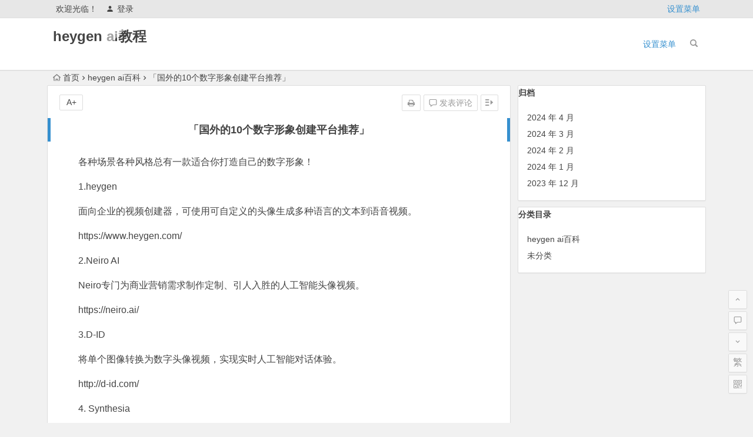

--- FILE ---
content_type: text/html; charset=UTF-8
request_url: https://fulibobao.com/630.html
body_size: 10318
content:
<!DOCTYPE html>
<html lang="zh-Hans">
<head>
<meta charset="UTF-8">
<meta name="viewport" content="width=device-width, initial-scale=1.0, minimum-scale=1.0, maximum-scale=1.0, user-scalable=no">
<meta http-equiv="Cache-Control" content="no-transform" />
<meta http-equiv="Cache-Control" content="no-siteapp" />
<title>「国外的10个数字形象创建平台推荐」 - heygen ai教程</title>
<meta name="description" content="本篇文章来源于微信公众号:AI探路人 喜欢可以搜索关注!" />
<meta name="keywords" content="" />
<link rel="shortcut icon" href="https://fulibobao.com/wp-content/themes/begin/img/favicon.ico">
<link rel="apple-touch-icon" sizes="114x114" href="https://fulibobao.com/wp-content/themes/begin/img/favicon.png" />
<link rel="profile" href="http://gmpg.org/xfn/11">
<link rel="pingback" href="https://fulibobao.com/xmlrpc.php">
<!--[if lt IE 9]>
<script src="https://fulibobao.com/wp-content/themes/begin/js/html5.js"></script>
<script src="https://fulibobao.com/wp-content/themes/begin/js/css3-mediaqueries.js"></script>
<![endif]-->
<meta name='robots' content='max-image-preview:large' />
<style>img:is([sizes="auto" i], [sizes^="auto," i]) { contain-intrinsic-size: 3000px 1500px }</style>
<link rel='stylesheet' id='wp-block-library-css' href='https://fulibobao.com/wp-includes/css/dist/block-library/style.min.css?ver=6.8.3' type='text/css' media='all' />
<style id='classic-theme-styles-inline-css' type='text/css'>
/*! This file is auto-generated */
.wp-block-button__link{color:#fff;background-color:#32373c;border-radius:9999px;box-shadow:none;text-decoration:none;padding:calc(.667em + 2px) calc(1.333em + 2px);font-size:1.125em}.wp-block-file__button{background:#32373c;color:#fff;text-decoration:none}
</style>
<style id='global-styles-inline-css' type='text/css'>
:root{--wp--preset--aspect-ratio--square: 1;--wp--preset--aspect-ratio--4-3: 4/3;--wp--preset--aspect-ratio--3-4: 3/4;--wp--preset--aspect-ratio--3-2: 3/2;--wp--preset--aspect-ratio--2-3: 2/3;--wp--preset--aspect-ratio--16-9: 16/9;--wp--preset--aspect-ratio--9-16: 9/16;--wp--preset--color--black: #000000;--wp--preset--color--cyan-bluish-gray: #abb8c3;--wp--preset--color--white: #ffffff;--wp--preset--color--pale-pink: #f78da7;--wp--preset--color--vivid-red: #cf2e2e;--wp--preset--color--luminous-vivid-orange: #ff6900;--wp--preset--color--luminous-vivid-amber: #fcb900;--wp--preset--color--light-green-cyan: #7bdcb5;--wp--preset--color--vivid-green-cyan: #00d084;--wp--preset--color--pale-cyan-blue: #8ed1fc;--wp--preset--color--vivid-cyan-blue: #0693e3;--wp--preset--color--vivid-purple: #9b51e0;--wp--preset--gradient--vivid-cyan-blue-to-vivid-purple: linear-gradient(135deg,rgba(6,147,227,1) 0%,rgb(155,81,224) 100%);--wp--preset--gradient--light-green-cyan-to-vivid-green-cyan: linear-gradient(135deg,rgb(122,220,180) 0%,rgb(0,208,130) 100%);--wp--preset--gradient--luminous-vivid-amber-to-luminous-vivid-orange: linear-gradient(135deg,rgba(252,185,0,1) 0%,rgba(255,105,0,1) 100%);--wp--preset--gradient--luminous-vivid-orange-to-vivid-red: linear-gradient(135deg,rgba(255,105,0,1) 0%,rgb(207,46,46) 100%);--wp--preset--gradient--very-light-gray-to-cyan-bluish-gray: linear-gradient(135deg,rgb(238,238,238) 0%,rgb(169,184,195) 100%);--wp--preset--gradient--cool-to-warm-spectrum: linear-gradient(135deg,rgb(74,234,220) 0%,rgb(151,120,209) 20%,rgb(207,42,186) 40%,rgb(238,44,130) 60%,rgb(251,105,98) 80%,rgb(254,248,76) 100%);--wp--preset--gradient--blush-light-purple: linear-gradient(135deg,rgb(255,206,236) 0%,rgb(152,150,240) 100%);--wp--preset--gradient--blush-bordeaux: linear-gradient(135deg,rgb(254,205,165) 0%,rgb(254,45,45) 50%,rgb(107,0,62) 100%);--wp--preset--gradient--luminous-dusk: linear-gradient(135deg,rgb(255,203,112) 0%,rgb(199,81,192) 50%,rgb(65,88,208) 100%);--wp--preset--gradient--pale-ocean: linear-gradient(135deg,rgb(255,245,203) 0%,rgb(182,227,212) 50%,rgb(51,167,181) 100%);--wp--preset--gradient--electric-grass: linear-gradient(135deg,rgb(202,248,128) 0%,rgb(113,206,126) 100%);--wp--preset--gradient--midnight: linear-gradient(135deg,rgb(2,3,129) 0%,rgb(40,116,252) 100%);--wp--preset--font-size--small: 13px;--wp--preset--font-size--medium: 20px;--wp--preset--font-size--large: 36px;--wp--preset--font-size--x-large: 42px;--wp--preset--spacing--20: 0.44rem;--wp--preset--spacing--30: 0.67rem;--wp--preset--spacing--40: 1rem;--wp--preset--spacing--50: 1.5rem;--wp--preset--spacing--60: 2.25rem;--wp--preset--spacing--70: 3.38rem;--wp--preset--spacing--80: 5.06rem;--wp--preset--shadow--natural: 6px 6px 9px rgba(0, 0, 0, 0.2);--wp--preset--shadow--deep: 12px 12px 50px rgba(0, 0, 0, 0.4);--wp--preset--shadow--sharp: 6px 6px 0px rgba(0, 0, 0, 0.2);--wp--preset--shadow--outlined: 6px 6px 0px -3px rgba(255, 255, 255, 1), 6px 6px rgba(0, 0, 0, 1);--wp--preset--shadow--crisp: 6px 6px 0px rgba(0, 0, 0, 1);}:where(.is-layout-flex){gap: 0.5em;}:where(.is-layout-grid){gap: 0.5em;}body .is-layout-flex{display: flex;}.is-layout-flex{flex-wrap: wrap;align-items: center;}.is-layout-flex > :is(*, div){margin: 0;}body .is-layout-grid{display: grid;}.is-layout-grid > :is(*, div){margin: 0;}:where(.wp-block-columns.is-layout-flex){gap: 2em;}:where(.wp-block-columns.is-layout-grid){gap: 2em;}:where(.wp-block-post-template.is-layout-flex){gap: 1.25em;}:where(.wp-block-post-template.is-layout-grid){gap: 1.25em;}.has-black-color{color: var(--wp--preset--color--black) !important;}.has-cyan-bluish-gray-color{color: var(--wp--preset--color--cyan-bluish-gray) !important;}.has-white-color{color: var(--wp--preset--color--white) !important;}.has-pale-pink-color{color: var(--wp--preset--color--pale-pink) !important;}.has-vivid-red-color{color: var(--wp--preset--color--vivid-red) !important;}.has-luminous-vivid-orange-color{color: var(--wp--preset--color--luminous-vivid-orange) !important;}.has-luminous-vivid-amber-color{color: var(--wp--preset--color--luminous-vivid-amber) !important;}.has-light-green-cyan-color{color: var(--wp--preset--color--light-green-cyan) !important;}.has-vivid-green-cyan-color{color: var(--wp--preset--color--vivid-green-cyan) !important;}.has-pale-cyan-blue-color{color: var(--wp--preset--color--pale-cyan-blue) !important;}.has-vivid-cyan-blue-color{color: var(--wp--preset--color--vivid-cyan-blue) !important;}.has-vivid-purple-color{color: var(--wp--preset--color--vivid-purple) !important;}.has-black-background-color{background-color: var(--wp--preset--color--black) !important;}.has-cyan-bluish-gray-background-color{background-color: var(--wp--preset--color--cyan-bluish-gray) !important;}.has-white-background-color{background-color: var(--wp--preset--color--white) !important;}.has-pale-pink-background-color{background-color: var(--wp--preset--color--pale-pink) !important;}.has-vivid-red-background-color{background-color: var(--wp--preset--color--vivid-red) !important;}.has-luminous-vivid-orange-background-color{background-color: var(--wp--preset--color--luminous-vivid-orange) !important;}.has-luminous-vivid-amber-background-color{background-color: var(--wp--preset--color--luminous-vivid-amber) !important;}.has-light-green-cyan-background-color{background-color: var(--wp--preset--color--light-green-cyan) !important;}.has-vivid-green-cyan-background-color{background-color: var(--wp--preset--color--vivid-green-cyan) !important;}.has-pale-cyan-blue-background-color{background-color: var(--wp--preset--color--pale-cyan-blue) !important;}.has-vivid-cyan-blue-background-color{background-color: var(--wp--preset--color--vivid-cyan-blue) !important;}.has-vivid-purple-background-color{background-color: var(--wp--preset--color--vivid-purple) !important;}.has-black-border-color{border-color: var(--wp--preset--color--black) !important;}.has-cyan-bluish-gray-border-color{border-color: var(--wp--preset--color--cyan-bluish-gray) !important;}.has-white-border-color{border-color: var(--wp--preset--color--white) !important;}.has-pale-pink-border-color{border-color: var(--wp--preset--color--pale-pink) !important;}.has-vivid-red-border-color{border-color: var(--wp--preset--color--vivid-red) !important;}.has-luminous-vivid-orange-border-color{border-color: var(--wp--preset--color--luminous-vivid-orange) !important;}.has-luminous-vivid-amber-border-color{border-color: var(--wp--preset--color--luminous-vivid-amber) !important;}.has-light-green-cyan-border-color{border-color: var(--wp--preset--color--light-green-cyan) !important;}.has-vivid-green-cyan-border-color{border-color: var(--wp--preset--color--vivid-green-cyan) !important;}.has-pale-cyan-blue-border-color{border-color: var(--wp--preset--color--pale-cyan-blue) !important;}.has-vivid-cyan-blue-border-color{border-color: var(--wp--preset--color--vivid-cyan-blue) !important;}.has-vivid-purple-border-color{border-color: var(--wp--preset--color--vivid-purple) !important;}.has-vivid-cyan-blue-to-vivid-purple-gradient-background{background: var(--wp--preset--gradient--vivid-cyan-blue-to-vivid-purple) !important;}.has-light-green-cyan-to-vivid-green-cyan-gradient-background{background: var(--wp--preset--gradient--light-green-cyan-to-vivid-green-cyan) !important;}.has-luminous-vivid-amber-to-luminous-vivid-orange-gradient-background{background: var(--wp--preset--gradient--luminous-vivid-amber-to-luminous-vivid-orange) !important;}.has-luminous-vivid-orange-to-vivid-red-gradient-background{background: var(--wp--preset--gradient--luminous-vivid-orange-to-vivid-red) !important;}.has-very-light-gray-to-cyan-bluish-gray-gradient-background{background: var(--wp--preset--gradient--very-light-gray-to-cyan-bluish-gray) !important;}.has-cool-to-warm-spectrum-gradient-background{background: var(--wp--preset--gradient--cool-to-warm-spectrum) !important;}.has-blush-light-purple-gradient-background{background: var(--wp--preset--gradient--blush-light-purple) !important;}.has-blush-bordeaux-gradient-background{background: var(--wp--preset--gradient--blush-bordeaux) !important;}.has-luminous-dusk-gradient-background{background: var(--wp--preset--gradient--luminous-dusk) !important;}.has-pale-ocean-gradient-background{background: var(--wp--preset--gradient--pale-ocean) !important;}.has-electric-grass-gradient-background{background: var(--wp--preset--gradient--electric-grass) !important;}.has-midnight-gradient-background{background: var(--wp--preset--gradient--midnight) !important;}.has-small-font-size{font-size: var(--wp--preset--font-size--small) !important;}.has-medium-font-size{font-size: var(--wp--preset--font-size--medium) !important;}.has-large-font-size{font-size: var(--wp--preset--font-size--large) !important;}.has-x-large-font-size{font-size: var(--wp--preset--font-size--x-large) !important;}
:where(.wp-block-post-template.is-layout-flex){gap: 1.25em;}:where(.wp-block-post-template.is-layout-grid){gap: 1.25em;}
:where(.wp-block-columns.is-layout-flex){gap: 2em;}:where(.wp-block-columns.is-layout-grid){gap: 2em;}
:root :where(.wp-block-pullquote){font-size: 1.5em;line-height: 1.6;}
</style>
<link rel='stylesheet' id='begin-style-css' href='https://fulibobao.com/wp-content/themes/begin/style.css?ver=5.2' type='text/css' media='all' />
<link rel='stylesheet' id='fonts-css' href='https://fulibobao.com/wp-content/themes/begin/css/fonts/fonts.css?ver=2017.07.26' type='text/css' media='all' />
<link rel='stylesheet' id='highlight-css' href='https://fulibobao.com/wp-content/themes/begin/css/highlight.css?ver=2017.07.26' type='text/css' media='all' />
<link rel='stylesheet' id='forget-about-shortcode-buttons-css' href='https://fulibobao.com/wp-content/plugins/forget-about-shortcode-buttons/public/css/button-styles.css?ver=2.1.3' type='text/css' media='all' />
<script type="text/javascript" src="https://fulibobao.com/wp-content/themes/begin/js/jquery.min.js?ver=1.10.1" id="jquery-js"></script>
<link rel="canonical" href="https://fulibobao.com/630.html" />
</head>
<body class="wp-singular post-template-default single single-post postid-630 single-format-standard wp-theme-begin">
<div id="page" class="hfeed site">
<header id="masthead" class="site-header">
<div id="header-main" class="header-main">
<nav id="top-header">
<div class="top-nav">
<div id="user-profile">
<div class="user-login">欢迎光临！</div>
<div class="nav-set">
<div class="nav-login">
<a href="#login" class="flatbtn" id="login-main"><i class="be be-timerauto"></i>登录</a>
</div>
</div>
<div class="clear"></div>
</div>				
<ul class="default-menu"><li><a href="https://fulibobao.com/wp-admin/nav-menus.php" data-wpel-link="internal">设置菜单</a></li></ul>			</div>
</nav><!-- #top-header -->
<div id="menu-box">
<div id="top-menu">
<span class="nav-search"></span>
<span class="mobile-login"><a href="#login" id="login-mobile"><i class="be be-timerauto"></i></a></span>
<div class="logo-site">
<p class="site-title"><a href="https://fulibobao.com/" title="heygen ai教程" rel="home" data-wpel-link="internal">heygen ai教程</a></p>
<p class="site-description"></p>
</div><!-- .logo-site -->
<div id="site-nav-wrap">
<div id="sidr-close"><a href="#sidr-close" class="toggle-sidr-close">×</a></div>
<div id="sidr-menu"><div class="toggle-sidr-menu">MENU</a></div></div>
<nav id="site-nav" class="main-nav">
<a href="#sidr-main" id="navigation-toggle" class="bars"><i class="be be-menu"></i></a>
<ul class="default-menu"><li><a href="https://fulibobao.com/wp-admin/nav-menus.php" data-wpel-link="internal">设置菜单</a></li></ul>					</nav><!-- #site-nav -->
</div><!-- #site-nav-wrap -->
<div class="clear"></div>
</div><!-- #top-menu -->
</div><!-- #menu-box -->
</div><!-- #menu-box -->
</header><!-- #masthead -->
<div id="search-main">
<div class="clear"></div>
</div>		<nav class="breadcrumb">
<a class="crumbs" href="https://fulibobao.com/" data-wpel-link="internal"><i class="be be-home"></i>首页</a><i class="be be-arrowright"></i><a href="https://fulibobao.com/category/heygen-ai-baike/" rel="category tag" data-wpel-link="internal">heygen ai百科</a><i class="be be-arrowright"></i>「国外的10个数字形象创建平台推荐」					</nav>
<div id="content" class="site-content">
<div id="primary" class="content-area">
<main id="main" class="site-main" role="main">
<article id="post-630" class="post-630 post type-post status-publish format-standard hentry category-heygen-ai-baike ury">
<header class="entry-header">
<h1 class="entry-title">「国外的10个数字形象创建平台推荐」</h1>						</header><!-- .entry-header -->
<div class="entry-content">
<ul class="single-meta"><li class="print"><a href="javascript:printme()" target="_self" title="打印" data-wpel-link="internal"><i class="be be-print"></i></a></li><li class="comment"><a href="https://fulibobao.com/630.html#respond" rel="external nofollow noopener noreferrer" data-wpel-link="external"><i class="be be-speechbubble"></i> 发表评论</a></li><li class="r-hide"><a href="#"><span class="off-side"></span></a></li></ul><ul id="fontsize"><li>A+</li></ul><div class="single-cat-tag"><div class="single-cat">所属分类：<a href="https://fulibobao.com/category/heygen-ai-baike/" rel="category tag" data-wpel-link="internal">heygen ai百科</a></div></div>
<div class="single-content">
<div class='wxsyncmain'>
<div id="js_content" class="js_underline_content">
<p class="share_notice" lang="en" id="js_image_desc" role="option">各种场景各种风格总有一款适合你打造自己的数字形象！</p>
<p>1.heygen</p>
<p>面向企业的视频创建器，可使用可自定义的头像生成多种语言的文本到语音视频。</p>
<p>https://www.heygen.com/</p>
<p>2.Neiro AI</p>
<p>Neiro专门为商业营销需求制作定制、引人入胜的人工智能头像视频。</p>
<p>https://neiro.ai/</p>
<p>3.D-ID</p>
<p>将单个图像转换为数字头像视频，实现实时人工智能对话体验。</p>
<p>http://d-id.com/</p>
<p>4. Synthesia</p>
<p>允许快速创建人工智能头像内容，而无需额外的设备或编辑能力。</p>
<p>https://synthesia.io/</p>
<p>5. Revive by Reface</p>
<p>一个通过可以跳舞、唱歌和说话的头像让照片栩栩如生的应用程序。</p>
<p>http://reface.ai/revive</p>
<p>6. Leap AI</p>
<p>一个用于创建人工智能头像的灵活平台，它允许文本到图像提示和图像上传。</p>
<p>http://tryleap.ai/</p>
<p>7. Vidnoz</p>
<p>一个易于使用的在线人工智能视频生成器，具有一系列声音、模板和逼真的头像，用于快速创建视频。</p>
<p>http://vidnoz.com/</p>
<p>8. Pseudoface</p>
<p>Pseudoface专为寻求匿名的创作者设计，提供人工智能生成的脸来取代真实的面孔。</p>
<p>http://pseudoface.com/</p>
<p>9. Lensa AI</p>
<p>一个将自拍变成各种艺术头像的应用程序，使用稳定扩散人工智能提供200多种风格。</p>
<p>https://prisma-ai.com/lensa</p>
<p>10. Colossyan</p>
<p>专注于用于工作场所学习的人工智能视频生成，具有轻松的文本到视频转换和语言翻译。</p>
<p>https://www.colossyan.com/</p>
<div id="img_list" class="share_media">
<img decoding="async" src="/wp-content/uploads/2023/12/wxsync-2023-12-389e4e29cf39924c6c92da102210ff00.jpeg">
</div>
</p></div>
<blockquote>
<p>本篇文章来源于微信公众号:AI探路人 喜欢可以搜索关注!</p>
</blockquote>
</div>
</div>
<div class="clear"></div>
<div id="social">
<div class="social-main">
<span class="like">
<a href="javascript:;" data-action="ding" data-id="630" title="点赞" class="dingzan" data-wpel-link="internal"><i class="be be-thumbs-up-o"></i>赞 <i class="count">
0</i>
</a>
</span>
<div class="shang-p">
<div class="shang-empty"><span></span></div>
<span class="tipso_style" id="tip-p" data-tipso='
<span id="shang">
<span class="shang-main">
<h4><i class="be be-favorite" aria-hidden="true"></i> 您可以选择一种方式赞助本站</h4>														
<span class="clear"></span>
</span>
</span>'>
<span class="shang-s"><a title="赞助本站">赏</a></span>
</span>
</div>
<div class="share-sd">
<span class="share-s"><a href="javascript:void(0)" id="share-s" title="分享" data-wpel-link="internal"><i class="be be-share"></i>分享</a></span>
<div id="share">
<ul class="bdsharebuttonbox">
<li><a title="更多" class="bds_more be be-addbox" data-cmd="more" onclick="return false;" href="#"></a></li>
<li><a title="分享到QQ空间" class="be be-qzone" data-cmd="qzone" onclick="return false;" href="#"></a></li>
<li><a title="分享到新浪微博" class="be be-stsina" data-cmd="tsina" onclick="return false;" href="#"></a></li>
<li><a title="分享到腾讯微博" class="be be-tqq" data-cmd="tqq" onclick="return false;" href="#"></a></li>
<li><a title="分享到人人网" class="be be-renren" data-cmd="renren" onclick="return false;" href="#"></a></li>
<li><a title="分享到微信" class="be be-weixin" data-cmd="weixin" onclick="return false;" href="#"></a></li>
</ul>
</div>		</div>
<div class="clear"></div>
</div>
</div>				
<footer class="single-footer">
</footer><!-- .entry-footer -->
<div class="clear"></div>
</div><!-- .entry-content -->
</article><!-- #post -->
<div class="single-tag"></div>
<div class="authorbio wow fadeInUp" data-wow-delay="0.3s">
<img alt='' src='https://cn.gravatar.com/avatar/278b059f2f1e9a2fff8c831723d07392?s=64&r=g&default=https%3A%2F%2Ffulibobao.com%2Fwp-content%2Fthemes%2Fbegin%2Fimg%2Favatar%2F96%2Flatin_a.png' class='avatar avatar-64 photo wpfla ' width='64' height='64' />
<ul class="spostinfo">
<li>
<li><strong>版权声明：</strong>本站原创文章，于2023年12月23日<i class="i-time">01:23:48</i>，由 <b><a href="https://fulibobao.com/author/admin/" title="由 admin 发布" rel="author" data-wpel-link="internal">admin</a></b> 发表，共 717 字。</li>
<li class="reprinted"><strong>转载请注明：</strong><a href="https://fulibobao.com/630.html" rel="bookmark" title="本文固定链接 https://fulibobao.com/630.html" data-wpel-link="internal">「国外的10个数字形象创建平台推荐」 - heygen ai教程</a></li>
</ul>
<div class="clear"></div>
</div>
<div id="related-img" class="wow fadeInUp" data-wow-delay="0.3s">
<div class="r4">
<div class="related-site">
<figure class="related-site-img">
<a href="https://fulibobao.com/1825.html" data-wpel-link="internal"><img src="https://fulibobao.com/wp-content/themes/begin/timthumb.php?src=/wp-content/uploads/2024/02/wxsync-2024-02-0a201d63d47ad79df9b8f8d227fb57b6.png&w=280&h=210&a=&zc=1" alt="2个月涨粉4.4万，带货佣金赚15万+，AI俄罗斯数字人视频带货玩法合集！" /></a>			 </figure>
<div class="related-title"><a href="https://fulibobao.com/1825.html" data-wpel-link="internal">2个月涨粉4.4万，带货佣金赚15万+，AI俄罗斯数字人视频带货玩法合集！</a></div>
</div>
</div>
<div class="r4">
<div class="related-site">
<figure class="related-site-img">
<a href="https://fulibobao.com/1805.html" data-wpel-link="internal"><img src="https://fulibobao.com/wp-content/themes/begin/timthumb.php?src=/wp-content/uploads/2024/02/wxsync-2024-02-2a8f13e8301872127bcf3670d0124d0c.png&w=280&h=210&a=&zc=1" alt="和霉霉、詹姆斯成为朋友，还聊了一整天！这款0元数字人神了！" /></a>			 </figure>
<div class="related-title"><a href="https://fulibobao.com/1805.html" data-wpel-link="internal">和霉霉、詹姆斯成为朋友，还聊了一整天！这款0元数字人神了！</a></div>
</div>
</div>
<div class="r4">
<div class="related-site">
<figure class="related-site-img">
<a href="https://fulibobao.com/2482.html" data-wpel-link="internal"><img src="https://fulibobao.com/wp-content/themes/begin/timthumb.php?src=/wp-content/uploads/2024/02/wxsync-2024-02-c7ea780709eef7c7f6d4628252a693d3.png&w=280&h=210&a=&zc=1" alt="虚拟数字人发展的现状、关键与未来" /></a>			 </figure>
<div class="related-title"><a href="https://fulibobao.com/2482.html" data-wpel-link="internal">虚拟数字人发展的现状、关键与未来</a></div>
</div>
</div>
<div class="r4">
<div class="related-site">
<figure class="related-site-img">
<a href="https://fulibobao.com/2736.html" data-wpel-link="internal"><img src="https://fulibobao.com/wp-content/themes/begin/timthumb.php?src=/wp-content/uploads/2024/02/wxsync-2024-02-d11f3c8be808ae3cc83273d9ed343d7e.png&w=280&h=210&a=&zc=1" alt="元宇宙社会学：进击的数字人" /></a>			 </figure>
<div class="related-title"><a href="https://fulibobao.com/2736.html" data-wpel-link="internal">元宇宙社会学：进击的数字人</a></div>
</div>
</div>
<div class="clear"></div>
</div>				
<div id="single-widget">
<div class="wow fadeInUp" data-wow-delay="0.3s">
<aside class="add-widgets">
<a href="https://fulibobao.com/wp-admin/widgets.php" target="_blank" data-wpel-link="internal">为“正文底部小工具”添加小工具</a>
</aside>
</div>
<div class="clear"></div>
</div>
<nav class="nav-single wow fadeInUp" data-wow-delay="0.3s">
<a href="https://fulibobao.com/699.html" rel="prev" data-wpel-link="internal"><span class="meta-nav"><span class="post-nav"><i class="be be-arrowleft"></i> 上一篇</span><br/>2023 年度热词，只能是它</span></a><a href="https://fulibobao.com/541.html" rel="next" data-wpel-link="internal"><span class="meta-nav"><span class="post-nav">下一篇 <i class="be be-arrowright"></i></span><br/>AI原生应用，为什么难产？</span></a>					<div class="clear"></div>
</nav>
<nav class="navigation post-navigation" aria-label="文章">
<h2 class="screen-reader-text">文章导航</h2>
<div class="nav-links"><div class="nav-previous"><a href="https://fulibobao.com/699.html" rel="prev" data-wpel-link="internal"><span class="meta-nav-r" aria-hidden="true"><i class="be be-arrowleft"></i></span></a></div><div class="nav-next"><a href="https://fulibobao.com/541.html" rel="next" data-wpel-link="internal"><span class="meta-nav-l" aria-hidden="true"><i class="be be-arrowright"></i></span></a></div></div>
</nav>
<!-- 引用 -->
<div class="scroll-comments"></div>
<div id="comments" class="comments-area">
<div id="respond" class="comment-respond wow fadeInUp" data-wow-delay="0.3s">
<h3 id="reply-title" class="comment-reply-title"><span>发表评论</span><small><a rel="nofollow" id="cancel-comment-reply-link" href="/630.html#respond" style="display:none;" data-wpel-link="internal">取消回复</a></small></h3>
<form action="https://fulibobao.com/wp-comments-post.php" method="post" id="commentform">
<p class="emoji-box"><script type="text/javascript">
/* <![CDATA[ */
function grin(tag) {
var myField;
tag = ' ' + tag + ' ';
if (document.getElementById('comment') && document.getElementById('comment').type == 'textarea') {
myField = document.getElementById('comment');
} else {
return false;
}
if (document.selection) {
myField.focus();
sel = document.selection.createRange();
sel.text = tag;
myField.focus();
}
else if (myField.selectionStart || myField.selectionStart == '0') {
var startPos = myField.selectionStart;
var endPos = myField.selectionEnd;
var cursorPos = endPos;
myField.value = myField.value.substring(0, startPos)
+ tag
+ myField.value.substring(endPos, myField.value.length);
cursorPos += tag.length;
myField.focus();
myField.selectionStart = cursorPos;
myField.selectionEnd = cursorPos;
}
else {
myField.value += tag;
myField.focus();
}
}
/* ]]> */
</script>
<a href="javascript:grin(&#039;:?:&#039;)" data-wpel-link="internal"><img src="https://fulibobao.com/wp-content/themes/begin/img/smilies/icon_question.gif" alt=":?:" title="疑问" /></a>
<a href="javascript:grin(&#039;:razz:&#039;)" data-wpel-link="internal"><img src="https://fulibobao.com/wp-content/themes/begin/img/smilies/icon_razz.gif" alt=":razz:" title="调皮" /></a>
<a href="javascript:grin(&#039;:sad:&#039;)" data-wpel-link="internal"><img src="https://fulibobao.com/wp-content/themes/begin/img/smilies/icon_sad.gif" alt=":sad:" title="难过" /></a>
<a href="javascript:grin(&#039;:evil:&#039;)" data-wpel-link="internal"><img src="https://fulibobao.com/wp-content/themes/begin/img/smilies/icon_evil.gif" alt=":evil:" title="抠鼻" /></a>
<a href="javascript:grin(&#039;:!:&#039;)" data-wpel-link="internal"><img src="https://fulibobao.com/wp-content/themes/begin/img/smilies/icon_exclaim.gif" alt=":!:" title="吓" /></a>
<a href="javascript:grin(&#039;:smile:&#039;)" data-wpel-link="internal"><img src="https://fulibobao.com/wp-content/themes/begin/img/smilies/icon_smile.gif" alt=":smile:" title="微笑" /></a>
<a href="javascript:grin(&#039;:oops:&#039;)" data-wpel-link="internal"><img src="https://fulibobao.com/wp-content/themes/begin/img/smilies/icon_redface.gif" alt=":oops:" title="憨笑" /></a>
<a href="javascript:grin(&#039;:grin:&#039;)" data-wpel-link="internal"><img src="https://fulibobao.com/wp-content/themes/begin/img/smilies/icon_biggrin.gif" alt=":grin:" title="坏笑" /></a>
<a href="javascript:grin(&#039;:eek:&#039;)" data-wpel-link="internal"><img src="https://fulibobao.com/wp-content/themes/begin/img/smilies/icon_surprised.gif" alt=":eek:" title="惊讶" /></a>
<a href="javascript:grin(&#039;:shock:&#039;)" data-wpel-link="internal"><img src="https://fulibobao.com/wp-content/themes/begin/img/smilies/icon_eek.gif" alt=":shock:" title="发呆" /></a>
<a href="javascript:grin(&#039;:???:&#039;)" data-wpel-link="internal"><img src="https://fulibobao.com/wp-content/themes/begin/img/smilies/icon_confused.gif" alt=":???:" title="撇嘴" /></a>
<a href="javascript:grin(&#039;:cool:&#039;)" data-wpel-link="internal"><img src="https://fulibobao.com/wp-content/themes/begin/img/smilies/icon_cool.gif" alt=":cool:" title="大兵" /></a>
<a href="javascript:grin(&#039;:lol:&#039;)" data-wpel-link="internal"><img src="https://fulibobao.com/wp-content/themes/begin/img/smilies/icon_lol.gif" alt=":lol:" title="偷笑" /></a>
<a href="javascript:grin(&#039;:mad:&#039;)" data-wpel-link="internal"><img src="https://fulibobao.com/wp-content/themes/begin/img/smilies/icon_mad.gif" alt=":mad:" title="咒骂" /></a>
<a href="javascript:grin(&#039;:twisted:&#039;)" data-wpel-link="internal"><img src="https://fulibobao.com/wp-content/themes/begin/img/smilies/icon_twisted.gif" alt=":twisted:" title="发怒" /></a>
<a href="javascript:grin(&#039;:roll:&#039;)" data-wpel-link="internal"><img src="https://fulibobao.com/wp-content/themes/begin/img/smilies/icon_rolleyes.gif" alt=":roll:" title="白眼" /></a>
<a href="javascript:grin(&#039;:wink:&#039;)" data-wpel-link="internal"><img src="https://fulibobao.com/wp-content/themes/begin/img/smilies/icon_wink.gif" alt=":wink:" title="鼓掌" /></a>
<a href="javascript:grin(&#039;:idea:&#039;)" data-wpel-link="internal"><img src="https://fulibobao.com/wp-content/themes/begin/img/smilies/icon_idea.gif" alt=":idea:" title="酷" /></a>
<a href="javascript:grin(&#039;:arrow:&#039;)" data-wpel-link="internal"><img src="https://fulibobao.com/wp-content/themes/begin/img/smilies/icon_arrow.gif" alt=":arrow:" title="擦汗" /></a>
<a href="javascript:grin(&#039;:neutral:&#039;)" data-wpel-link="internal"><img src="https://fulibobao.com/wp-content/themes/begin/img/smilies/icon_neutral.gif" alt=":neutral:" title="亲亲" /></a>
<a href="javascript:grin(&#039;:cry:&#039;)" data-wpel-link="internal"><img src="https://fulibobao.com/wp-content/themes/begin/img/smilies/icon_cry.gif" alt=":cry:" title="大哭" /></a>
<a href="javascript:grin(&#039;:mrgreen:&#039;)" data-wpel-link="internal"><img src="https://fulibobao.com/wp-content/themes/begin/img/smilies/icon_mrgreen.gif" alt=":mrgreen:" title="呲牙" /></a>
<br /></p>
<p class="comment-form-comment"><textarea id="comment" name="comment" rows="4" tabindex="1"></textarea></p>
<p class="comment-tool">
<a class="tool-img" href="javascript:embedImage();" title="插入图片" data-wpel-link="internal"><i class="icon-img"></i><i class="be be-picture"></i></a>
<a class="emoji" href="" title="插入表情" data-wpel-link="internal"><i class="be be-insertemoticon"></i></a>
</p>
<div id="comment-author-info">
<p class="comment-form-author">
<label for="author">昵称<span class="required">*</span></label>
<input type="text" name="author" id="author" class="commenttext" value="" tabindex="2" />
</p>
<p class="comment-form-email">
<label for="email">邮箱<span class="required">*</span></label>
<input type="text" name="email" id="email" class="commenttext" value="" tabindex="3" />
</p>
<p class="comment-form-url">
<label for="url">网址</label>
<input type="text" name="url" id="url" class="commenttext" value="" tabindex="4" />
</p>
</div>
<div class="qaptcha"></div>
<div class="clear"></div>
<p class="form-submit">
<input id="submit" name="submit" type="submit" tabindex="5" value="提交评论"/>
<input type='hidden' name='comment_post_ID' value='630' id='comment_post_ID' />
<input type='hidden' name='comment_parent' id='comment_parent' value='0' />
</p>
<span class="mail-notify">
<input type="checkbox" name="comment_mail_notify" id="comment_mail_notify" class="notify" value="comment_mail_notify" />
<label for="comment_mail_notify"><span>有回复时邮件通知我</span></label>
</span>
</form>
</div>
</div>
<!-- #comments -->				
</main><!-- .site-main -->
</div><!-- .content-area -->
<div id="sidebar" class="widget-area all-sidebar">
<aside id="block-5" class="widget widget_block wow fadeInUp" data-wow-delay="0.3s"><div class="wp-block-group"><div class="wp-block-group__inner-container is-layout-flow wp-block-group-is-layout-flow"><h2 class="wp-block-heading">归档</h2><ul class="wp-block-archives-list wp-block-archives">	<li><a href="https://fulibobao.com/date/2024/04/" data-wpel-link="internal">2024 年 4 月</a></li>
<li><a href="https://fulibobao.com/date/2024/03/" data-wpel-link="internal">2024 年 3 月</a></li>
<li><a href="https://fulibobao.com/date/2024/02/" data-wpel-link="internal">2024 年 2 月</a></li>
<li><a href="https://fulibobao.com/date/2024/01/" data-wpel-link="internal">2024 年 1 月</a></li>
<li><a href="https://fulibobao.com/date/2023/12/" data-wpel-link="internal">2023 年 12 月</a></li>
</ul></div></div><div class="clear"></div></aside><aside id="block-6" class="widget widget_block wow fadeInUp" data-wow-delay="0.3s"><div class="wp-block-group"><div class="wp-block-group__inner-container is-layout-flow wp-block-group-is-layout-flow"><h2 class="wp-block-heading">分类目录</h2><ul class="wp-block-categories-list wp-block-categories">	<li class="cat-item cat-item-2"><a href="https://fulibobao.com/category/heygen-ai-baike/" data-wpel-link="internal">heygen ai百科</a>
</li>
<li class="cat-item cat-item-1"><a href="https://fulibobao.com/category/uncategorized/" data-wpel-link="internal">未分类</a>
</li>
</ul></div></div><div class="clear"></div></aside>	
</div>
<div class="clear"></div>	</div><!-- .site-content -->
<div class="clear"></div>
<div id="footer-widget-box" class="site-footer">
<div class="footer-widget">
<aside class="add-widgets">
<a href="https://fulibobao.com/wp-admin/widgets.php" target="_blank" data-wpel-link="internal">为“页脚小工具”添加小工具</a>
</aside>
<div class="clear"></div>
</div>
</div>
<footer id="colophon" class="site-footer" role="contentinfo">
<div class="site-info">
Copyright ©  <a href="https://fulibobao.com/" data-wpel-link="internal">heygen ai</a> 教程 版权所有.			<span class="add-info">
</span>
</div><!-- .site-info -->
</footer><!-- .site-footer -->
<div id="login">
<div id="login-tab" class="login-tab-product">
<h2 class="login-tab-hd">
<span class="login-tab-hd-con"><a href="javascript:" data-wpel-link="internal">登录</a></span>
<span class="login-tab-hd-con"><a href="javascript:" data-wpel-link="internal">找回密码</a></span>	    </h2>
<div class="login-tab-bd login-dom-display">
<div class="login-tab-bd-con login-current">
<div id="tab1_login" class="tab_content_login">
<form method="post" action="https://fulibobao.com/wp-login.php" class="wp-user-form">
<div class="username">
<label for="user_login">用户名</label>
<input type="text" name="log" value="" size="20" id="user_login" tabindex="11" />
</div>
<div class="password">
<label for="user_pass">密码</label>
<input type="password" name="pwd" value="" size="20" id="user_pass" tabindex="12" />
</div>
<div class="login-form"></div>
<div class="login_fields">
<div class="rememberme">
<label for="rememberme">
<input type="checkbox" name="rememberme" value="forever" checked="checked" id="rememberme" tabindex="13" />记住我的登录信息								</label>
</div>
<input type="submit" name="user-submit" value="登录" tabindex="14" class="user-submit" />
<input type="hidden" name="redirect_to" value="/630.html" />
<input type="hidden" name="user-cookie" value="1" />
</div>
</form>
</div>
</div>
<div class="login-tab-bd-con">
<div id="tab3_login" class="tab_content_login">
<p class="message">输入用户名或电子邮箱地址，您会收到一封新密码链接的电子邮件。</p>
<form method="post" action="https://fulibobao.com/wp-login.php?action=lostpassword" class="wp-user-form">
<div class="username">
<label for="user_login" class="hide">用户名或电子邮件地址</label>
<input type="text" name="user_login" value="" size="20" id="user_login" tabindex="1001" />
</div>
<div class="login_fields">
<div class="login-form"></div>
<input type="submit" name="user-submit" value="获取新密码" class="user-submit" tabindex="1002" />
<input type="hidden" name="redirect_to" value="/630.html?reset=true" />
<input type="hidden" name="user-cookie" value="1" />
</div>
</form>
</div>
</div>
</div>
</div>
</div><ul id="scroll">
<li class="log log-no"><a class="log-button" title="文章目录"><i class="be be-menu"></i></a><div class="log-prompt"><div class="log-arrow">文章目录</div></div></li>
<li><a class="scroll-home" href="https://fulibobao.com/" title="首页" rel="home" data-wpel-link="internal"><i class="be be-home"></i></a></li>	<li><a class="scroll-h" title="返回顶部"><i class="be be-arrowup"></i></a></li>
<li><a class="scroll-c" title="评论"><i class="be be-speechbubble"></i></a></li>	<li><a class="scroll-b" title="转到底部"><i class="be be-arrowdown"></i></a></li>
<li class="gb2-site"><a id="gb2big5"><span>繁</span></a></li>				<li class="qr-site"><a href="javascript:void(0)" class="qr" title="本页二维码" data-wpel-link="internal"><i class="be be-qr-code"></i><span class="qr-img"><span id="output"><img class="alignnone" src="https://fulibobao.com/wp-content/themes/begin/img/favicon.png" alt="icon"/></span><span class="arrow arrow-z"><i class="be be-playarrow"></i></span><span class="arrow arrow-y"><i class="be be-playarrow"></i></span></span></a></li>
<script type="text/javascript">$(document).ready(function(){if(!+[1,]){present="table";} else {present="canvas";}$('#output').qrcode({render:present,text:window.location.href,width:"150",height:"150"});});</script>
</ul></div><!-- .site -->
<script type="speculationrules">
{"prefetch":[{"source":"document","where":{"and":[{"href_matches":"\/*"},{"not":{"href_matches":["\/wp-*.php","\/wp-admin\/*","\/wp-content\/uploads\/*","\/wp-content\/*","\/wp-content\/plugins\/*","\/wp-content\/themes\/begin\/*","\/*\\?(.+)"]}},{"not":{"selector_matches":"a[rel~=\"nofollow\"]"}},{"not":{"selector_matches":".no-prefetch, .no-prefetch a"}}]},"eagerness":"conservative"}]}
</script>
<script type="text/javascript" src="https://fulibobao.com/wp-content/themes/begin/js/jquery-ui.min.js"></script>
<script type="text/javascript" src="https://fulibobao.com/wp-content/themes/begin/js/qaptcha.jquery.js"></script>
<script type="text/javascript">var QaptchaJqueryPage="https://fulibobao.com/wp-content/themes/begin/inc/qaptcha.jquery.php"</script>
<script type="text/javascript">$(document).ready(function(){$('.qaptcha').QapTcha();});</script>
<script type="text/javascript" src="https://fulibobao.com/wp-content/themes/begin/js/slides.js?ver=2017.07.26" id="slides-js"></script>
<script type="text/javascript" src="https://fulibobao.com/wp-content/themes/begin/js/jquery.qrcode.min.js?ver=2017.07.26" id="jquery.qrcode.min-js"></script>
<script type="text/javascript" src="https://fulibobao.com/wp-content/themes/begin/js/sticky.js?ver=1.6.0" id="sticky-js"></script>
<script type="text/javascript" src="https://fulibobao.com/wp-content/themes/begin/js/selectordie.js?ver=2017.07.26" id="selectordie-js"></script>
<script type="text/javascript" src="https://fulibobao.com/wp-content/themes/begin/js/jquery-ias.js?ver=2.2.1" id="jquery-ias-js"></script>
<script type="text/javascript" src="https://fulibobao.com/wp-content/themes/begin/js/jquery.lazyload.js?ver=2017.07.26" id="lazyload-js"></script>
<script type="text/javascript" src="https://fulibobao.com/wp-content/themes/begin/js/tipso.js?ver=1.0.1" id="tipso-js"></script>
<script type="text/javascript" id="script-js-extra">
/* <![CDATA[ */
var wpl_ajax_url = "https:\/\/fulibobao.com\/wp-admin\/admin-ajax.php";
/* ]]> */
</script>
<script type="text/javascript" src="https://fulibobao.com/wp-content/themes/begin/js/script.js?ver=2017.07.26" id="script-js"></script>
<script type="text/javascript" src="https://fulibobao.com/wp-content/themes/begin/js/flexisel.js?ver=2017.07.26" id="flexisel-js"></script>
<script type="text/javascript" src="https://fulibobao.com/wp-content/themes/begin/js/fancybox.js?ver=2017.07.26" id="fancybox-js"></script>
<script type="text/javascript" src="https://fulibobao.com/wp-content/themes/begin/js/comments-ajax-qt.js?ver=2017.07.26" id="comments-ajax-qt-js"></script>
<script type="text/javascript" src="https://fulibobao.com/wp-content/themes/begin/js/superfish.js?ver=2017.07.26" id="superfish-js"></script>
<script type="text/javascript" src="https://fulibobao.com/wp-content/themes/begin/js/gb2big5.js?ver=2017.07.26" id="gb2big5-js"></script>
<script type="text/javascript" src="https://fulibobao.com/wp-content/themes/begin/js/bd-share.js?ver=2017.07.26" id="bd_share-js"></script>
<script type="text/javascript">var ias=$.ias({container:"#comments",item:".comment-list",pagination:".scroll-links",next:".scroll-links .nav-previous a",});ias.extension(new IASTriggerExtension({text:'<i class="be be-circledown"></i>更多',offset: 0,}));ias.extension(new IASSpinnerExtension());ias.extension(new IASNoneLeftExtension({text:'已是最后',}));ias.on('rendered',function(items){$("img").lazyload({effect: "fadeIn",failure_limit: 10});});</script>
<!-- Histats.com  START  (aync)-->
<script type="text/javascript">var _Hasync= _Hasync|| [];
_Hasync.push(['Histats.start', '1,3104894,4,0,0,0,00010000']);
_Hasync.push(['Histats.fasi', '1']);
_Hasync.push(['Histats.track_hits', '']);
(function() {
var hs = document.createElement('script'); hs.type = 'text/javascript'; hs.async = true;
hs.src = ('//s10.histats.com/js15_as.js');
(document.getElementsByTagName('head')[0] || document.getElementsByTagName('body')[0]).appendChild(hs);
})();</script>
<noscript><a href="/" target="_blank" data-wpel-link="internal"><img  src="//sstatic1.histats.com/0.gif?3104894&101" alt="invisible hit counter" border="0"></a></noscript>
<!-- Histats.com  END  -->
</body>
</html><!-- WP Fastest Cache file was created in 0.19496011734009 seconds, on 03-11-25 5:07:03 --><!-- need to refresh to see cached version -->

--- FILE ---
content_type: application/javascript
request_url: https://fulibobao.com/wp-content/themes/begin/js/bd-share.js?ver=2017.07.26
body_size: -65
content:
window._bd_share_config = {
	"common": {
		"bdSnsKey": {},
		"bdText": "",
		"bdMini": "2",
		"bdMiniList": false,
		"bdPic": "",
		"bdStyle": "1",
		"bdSize": "16"
	},
	"share": {
		"bdSize": 16
	}
};
with(document) 0[(getElementsByTagName('head')[0] || body).appendChild(createElement('script')).src = 'http://bdimg.share.baidu.com/static/api/js/share.js?v=89860593.js?cdnversion=' + ~ ( - new Date() / 36e5)];
// with(document) 0[(getElementsByTagName('head')[0] || body).appendChild(createElement('script')).src = 'https://你的域名/static/api/js/share.js?v=89860593.js?cdnversion=' + ~ ( - new Date() / 36e5)];// 用于本地调用